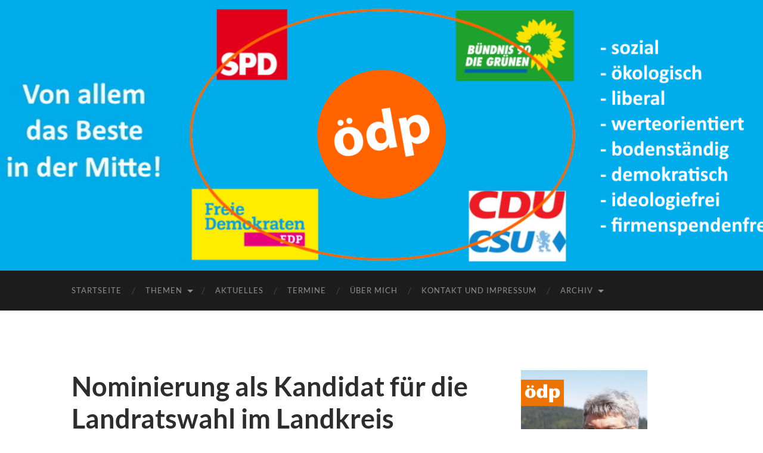

--- FILE ---
content_type: text/html; charset=UTF-8
request_url: https://www.martin-truckenbrodt.com/nominierung-als-kandidat-fuer-die-landratswahl-im-landkreis-coburg/
body_size: 12712
content:
<!DOCTYPE html>

<html lang="de" prefix="og: https://ogp.me/ns# fb: https://ogp.me/ns/fb# article: https://ogp.me/ns/article#">

	<head>

		<meta http-equiv="content-type" content="text/html" charset="UTF-8" />
		<meta name="viewport" content="width=device-width, initial-scale=1.0" >

		<link rel="profile" href="http://gmpg.org/xfn/11">

		

<meta name="wpsso-begin" content="wpsso structured data begin"/>
<!-- generator:1 --><meta name="generator" content="WPSSO Core 21.11.2/S"/>
<link rel="canonical" href="https://www.martin-truckenbrodt.com/nominierung-als-kandidat-fuer-die-landratswahl-im-landkreis-coburg/"/>
<link rel="shortlink" href="https://www.martin-truckenbrodt.com/?p=339"/>
<meta property="fb:app_id" content="966242223397117"/>
<meta property="og:type" content="article"/>
<meta property="og:url" content="https://www.martin-truckenbrodt.com/nominierung-als-kandidat-fuer-die-landratswahl-im-landkreis-coburg/"/>
<meta property="og:locale" content="en_US"/>
<meta property="og:site_name" content="Martin Truckenbrodt"/>
<meta property="og:title" content="Nominierung als Kandidat f&uuml;r die Landratswahl im Landkreis Coburg"/>
<meta property="og:description" content="Seit drei Stunden ist es nun amtlich: Die Mitglieder der &Ouml;DP im Landkreis Coburg haben mich heute zum Kandidaten f&uuml;r die Landratswahl im Landkreis Coburg am 27. Januar 2019 nominiert. Sollten nun auch noch die Gr&uuml;nen und die FDP Kandidaten nominieren, halte ich einen Einzug in eine Stichwahl f&uuml;r..."/>
<meta property="og:updated_time" content="2018-11-17T22:31:32+00:00"/>
<!-- article:author:1 --><meta property="article:author" content="https://www.facebook.com/MartinTruckenbrodtOEDP"/>
<!-- article:tag:1 --><meta property="article:tag" content="Landratswahl Coburg 2019"/>
<meta property="article:published_time" content="2018-11-16T22:56:33+00:00"/>
<meta property="article:modified_time" content="2018-11-17T22:31:32+00:00"/>
<meta name="twitter:domain" content="www.martin-truckenbrodt.com"/>
<meta name="twitter:title" content="Nominierung als Kandidat f&uuml;r die Landratswahl im Landkreis Coburg"/>
<meta name="twitter:description" content="Seit drei Stunden ist es nun amtlich: Die Mitglieder der &Ouml;DP im Landkreis Coburg haben mich heute zum Kandidaten f&uuml;r die Landratswahl im Landkreis Coburg am 27. Januar 2019 nominiert. Sollten nun..."/>
<meta name="twitter:card" content="summary"/>
<meta name="twitter:label1" content="Written by"/>
<meta name="twitter:data1" content="MartinTruckenbrodt"/>
<meta name="twitter:label2" content="Est. reading time"/>
<meta name="twitter:data2" content="1 minute"/>
<meta name="author" content="MartinTruckenbrodt"/>
<meta name="description" content="Seit drei Stunden ist es nun amtlich: Die Mitglieder der &Ouml;DP im Landkreis Coburg haben mich heute zum Kandidaten f&uuml;r die Landratswahl im Landkreis Coburg am 27. Januar 2019..."/>
<meta name="robots" content="follow, index, max-snippet:-1, max-image-preview:large, max-video-preview:-1"/>
<script type="application/ld+json" id="wpsso-schema-graph">{
    "@context": "https://schema.org",
    "@graph": [
        {
            "@id": "/nominierung-als-kandidat-fuer-die-landratswahl-im-landkreis-coburg/#sso/blog-posting/339",
            "@context": "https://schema.org",
            "@type": "BlogPosting",
            "mainEntityOfPage": "https://www.martin-truckenbrodt.com/nominierung-als-kandidat-fuer-die-landratswahl-im-landkreis-coburg/",
            "url": "https://www.martin-truckenbrodt.com/nominierung-als-kandidat-fuer-die-landratswahl-im-landkreis-coburg/",
            "sameAs": [
                "https://www.martin-truckenbrodt.com/?p=339"
            ],
            "name": "Nominierung als Kandidat f&uuml;r die Landratswahl im Landkreis Coburg",
            "description": "Seit drei Stunden ist es nun amtlich: Die Mitglieder der &Ouml;DP im Landkreis Coburg haben mich heute zum Kandidaten f&uuml;r die Landratswahl im Landkreis Coburg am 27. Januar 2019 nominiert. Sollten nun auch noch die Gr&uuml;nen und die FDP Kandidaten nominieren, halte ich einen Einzug in eine Stichwahl f&uuml;r...",
            "publisher": [
                {
                    "@id": "/#sso/organization/site/org-banner-url"
                }
            ],
            "headline": "Nominierung als Kandidat f&uuml;r die Landratswahl im Landkreis Coburg",
            "keywords": "Landratswahl Coburg 2019",
            "inLanguage": "de_DE",
            "datePublished": "2018-11-16T22:56:33+00:00",
            "dateModified": "2018-11-17T22:31:32+00:00",
            "author": {
                "@id": "/16f2e2ec6462240155d28e95a6c4bc55#sso/person"
            },
            "commentCount": 0,
            "timeRequired": "PT1M"
        },
        {
            "@id": "/#sso/organization/site/org-banner-url",
            "@context": "https://schema.org",
            "@type": "Organization",
            "url": "https://www.martin-truckenbrodt.com/",
            "name": "Martin Truckenbrodt",
            "description": "\u00d6kologisch-Demokratische Partei"
        },
        {
            "@id": "/16f2e2ec6462240155d28e95a6c4bc55#sso/person",
            "@context": "https://schema.org",
            "@type": "Person",
            "url": "https://www.oedp-thueringen.de",
            "name": "MartinTruckenbrodt",
            "description": "Author archive page for MartinTruckenbrodt.",
            "sameAs": [
                "https://www.facebook.com/MartinTruckenbrodtOEDP",
                "https://www.youtube.com/channel/UCd0gq_HXJClwIVpSEM8YlSw"
            ]
        }
    ]
}</script>
<meta name="wpsso-end" content="wpsso structured data end"/>
<meta name="wpsso-cached" content="2025-12-30T05:08:48+00:00 for www.martin-truckenbrodt.com"/>
<meta name="wpsso-added" content="2026-01-22T05:29:40+00:00 in 0.001356 secs (50.00 MB peak)"/>

<title>Nominierung als Kandidat f&uuml;r die Landratswahl im Landkreis Coburg &#8211; Martin Truckenbrodt</title>
<link rel='dns-prefetch' href='//static.addtoany.com' />
<link rel="alternate" type="application/rss+xml" title="Martin Truckenbrodt &raquo; Feed" href="https://www.martin-truckenbrodt.com/feed/" />
<link rel="alternate" type="application/rss+xml" title="Martin Truckenbrodt &raquo; Kommentar-Feed" href="https://www.martin-truckenbrodt.com/comments/feed/" />
<link rel="alternate" type="application/rss+xml" title="Martin Truckenbrodt &raquo; Nominierung als Kandidat für die Landratswahl im Landkreis Coburg-Kommentar-Feed" href="https://www.martin-truckenbrodt.com/nominierung-als-kandidat-fuer-die-landratswahl-im-landkreis-coburg/feed/" />
<style id='wp-img-auto-sizes-contain-inline-css' type='text/css'>
img:is([sizes=auto i],[sizes^="auto," i]){contain-intrinsic-size:3000px 1500px}
/*# sourceURL=wp-img-auto-sizes-contain-inline-css */
</style>
<link rel='stylesheet' id='embedpress-css-css' href='https://www.martin-truckenbrodt.com/wp-content/plugins/embedpress/assets/css/embedpress.css?ver=1767620364' type='text/css' media='all' />
<link rel='stylesheet' id='embedpress-blocks-style-css' href='https://www.martin-truckenbrodt.com/wp-content/plugins/embedpress/assets/css/blocks.build.css?ver=1767620364' type='text/css' media='all' />
<link rel='stylesheet' id='embedpress-lazy-load-css-css' href='https://www.martin-truckenbrodt.com/wp-content/plugins/embedpress/assets/css/lazy-load.css?ver=1767620364' type='text/css' media='all' />
<style id='wp-emoji-styles-inline-css' type='text/css'>

	img.wp-smiley, img.emoji {
		display: inline !important;
		border: none !important;
		box-shadow: none !important;
		height: 1em !important;
		width: 1em !important;
		margin: 0 0.07em !important;
		vertical-align: -0.1em !important;
		background: none !important;
		padding: 0 !important;
	}
/*# sourceURL=wp-emoji-styles-inline-css */
</style>
<style id='wp-block-library-inline-css' type='text/css'>
:root{--wp-block-synced-color:#7a00df;--wp-block-synced-color--rgb:122,0,223;--wp-bound-block-color:var(--wp-block-synced-color);--wp-editor-canvas-background:#ddd;--wp-admin-theme-color:#007cba;--wp-admin-theme-color--rgb:0,124,186;--wp-admin-theme-color-darker-10:#006ba1;--wp-admin-theme-color-darker-10--rgb:0,107,160.5;--wp-admin-theme-color-darker-20:#005a87;--wp-admin-theme-color-darker-20--rgb:0,90,135;--wp-admin-border-width-focus:2px}@media (min-resolution:192dpi){:root{--wp-admin-border-width-focus:1.5px}}.wp-element-button{cursor:pointer}:root .has-very-light-gray-background-color{background-color:#eee}:root .has-very-dark-gray-background-color{background-color:#313131}:root .has-very-light-gray-color{color:#eee}:root .has-very-dark-gray-color{color:#313131}:root .has-vivid-green-cyan-to-vivid-cyan-blue-gradient-background{background:linear-gradient(135deg,#00d084,#0693e3)}:root .has-purple-crush-gradient-background{background:linear-gradient(135deg,#34e2e4,#4721fb 50%,#ab1dfe)}:root .has-hazy-dawn-gradient-background{background:linear-gradient(135deg,#faaca8,#dad0ec)}:root .has-subdued-olive-gradient-background{background:linear-gradient(135deg,#fafae1,#67a671)}:root .has-atomic-cream-gradient-background{background:linear-gradient(135deg,#fdd79a,#004a59)}:root .has-nightshade-gradient-background{background:linear-gradient(135deg,#330968,#31cdcf)}:root .has-midnight-gradient-background{background:linear-gradient(135deg,#020381,#2874fc)}:root{--wp--preset--font-size--normal:16px;--wp--preset--font-size--huge:42px}.has-regular-font-size{font-size:1em}.has-larger-font-size{font-size:2.625em}.has-normal-font-size{font-size:var(--wp--preset--font-size--normal)}.has-huge-font-size{font-size:var(--wp--preset--font-size--huge)}.has-text-align-center{text-align:center}.has-text-align-left{text-align:left}.has-text-align-right{text-align:right}.has-fit-text{white-space:nowrap!important}#end-resizable-editor-section{display:none}.aligncenter{clear:both}.items-justified-left{justify-content:flex-start}.items-justified-center{justify-content:center}.items-justified-right{justify-content:flex-end}.items-justified-space-between{justify-content:space-between}.screen-reader-text{border:0;clip-path:inset(50%);height:1px;margin:-1px;overflow:hidden;padding:0;position:absolute;width:1px;word-wrap:normal!important}.screen-reader-text:focus{background-color:#ddd;clip-path:none;color:#444;display:block;font-size:1em;height:auto;left:5px;line-height:normal;padding:15px 23px 14px;text-decoration:none;top:5px;width:auto;z-index:100000}html :where(.has-border-color){border-style:solid}html :where([style*=border-top-color]){border-top-style:solid}html :where([style*=border-right-color]){border-right-style:solid}html :where([style*=border-bottom-color]){border-bottom-style:solid}html :where([style*=border-left-color]){border-left-style:solid}html :where([style*=border-width]){border-style:solid}html :where([style*=border-top-width]){border-top-style:solid}html :where([style*=border-right-width]){border-right-style:solid}html :where([style*=border-bottom-width]){border-bottom-style:solid}html :where([style*=border-left-width]){border-left-style:solid}html :where(img[class*=wp-image-]){height:auto;max-width:100%}:where(figure){margin:0 0 1em}html :where(.is-position-sticky){--wp-admin--admin-bar--position-offset:var(--wp-admin--admin-bar--height,0px)}@media screen and (max-width:600px){html :where(.is-position-sticky){--wp-admin--admin-bar--position-offset:0px}}

/*# sourceURL=wp-block-library-inline-css */
</style><style id='global-styles-inline-css' type='text/css'>
:root{--wp--preset--aspect-ratio--square: 1;--wp--preset--aspect-ratio--4-3: 4/3;--wp--preset--aspect-ratio--3-4: 3/4;--wp--preset--aspect-ratio--3-2: 3/2;--wp--preset--aspect-ratio--2-3: 2/3;--wp--preset--aspect-ratio--16-9: 16/9;--wp--preset--aspect-ratio--9-16: 9/16;--wp--preset--color--black: #000000;--wp--preset--color--cyan-bluish-gray: #abb8c3;--wp--preset--color--white: #fff;--wp--preset--color--pale-pink: #f78da7;--wp--preset--color--vivid-red: #cf2e2e;--wp--preset--color--luminous-vivid-orange: #ff6900;--wp--preset--color--luminous-vivid-amber: #fcb900;--wp--preset--color--light-green-cyan: #7bdcb5;--wp--preset--color--vivid-green-cyan: #00d084;--wp--preset--color--pale-cyan-blue: #8ed1fc;--wp--preset--color--vivid-cyan-blue: #0693e3;--wp--preset--color--vivid-purple: #9b51e0;--wp--preset--color--accent: #00acea;--wp--preset--color--dark-gray: #444;--wp--preset--color--medium-gray: #666;--wp--preset--color--light-gray: #888;--wp--preset--gradient--vivid-cyan-blue-to-vivid-purple: linear-gradient(135deg,rgb(6,147,227) 0%,rgb(155,81,224) 100%);--wp--preset--gradient--light-green-cyan-to-vivid-green-cyan: linear-gradient(135deg,rgb(122,220,180) 0%,rgb(0,208,130) 100%);--wp--preset--gradient--luminous-vivid-amber-to-luminous-vivid-orange: linear-gradient(135deg,rgb(252,185,0) 0%,rgb(255,105,0) 100%);--wp--preset--gradient--luminous-vivid-orange-to-vivid-red: linear-gradient(135deg,rgb(255,105,0) 0%,rgb(207,46,46) 100%);--wp--preset--gradient--very-light-gray-to-cyan-bluish-gray: linear-gradient(135deg,rgb(238,238,238) 0%,rgb(169,184,195) 100%);--wp--preset--gradient--cool-to-warm-spectrum: linear-gradient(135deg,rgb(74,234,220) 0%,rgb(151,120,209) 20%,rgb(207,42,186) 40%,rgb(238,44,130) 60%,rgb(251,105,98) 80%,rgb(254,248,76) 100%);--wp--preset--gradient--blush-light-purple: linear-gradient(135deg,rgb(255,206,236) 0%,rgb(152,150,240) 100%);--wp--preset--gradient--blush-bordeaux: linear-gradient(135deg,rgb(254,205,165) 0%,rgb(254,45,45) 50%,rgb(107,0,62) 100%);--wp--preset--gradient--luminous-dusk: linear-gradient(135deg,rgb(255,203,112) 0%,rgb(199,81,192) 50%,rgb(65,88,208) 100%);--wp--preset--gradient--pale-ocean: linear-gradient(135deg,rgb(255,245,203) 0%,rgb(182,227,212) 50%,rgb(51,167,181) 100%);--wp--preset--gradient--electric-grass: linear-gradient(135deg,rgb(202,248,128) 0%,rgb(113,206,126) 100%);--wp--preset--gradient--midnight: linear-gradient(135deg,rgb(2,3,129) 0%,rgb(40,116,252) 100%);--wp--preset--font-size--small: 16px;--wp--preset--font-size--medium: 20px;--wp--preset--font-size--large: 24px;--wp--preset--font-size--x-large: 42px;--wp--preset--font-size--regular: 19px;--wp--preset--font-size--larger: 32px;--wp--preset--spacing--20: 0.44rem;--wp--preset--spacing--30: 0.67rem;--wp--preset--spacing--40: 1rem;--wp--preset--spacing--50: 1.5rem;--wp--preset--spacing--60: 2.25rem;--wp--preset--spacing--70: 3.38rem;--wp--preset--spacing--80: 5.06rem;--wp--preset--shadow--natural: 6px 6px 9px rgba(0, 0, 0, 0.2);--wp--preset--shadow--deep: 12px 12px 50px rgba(0, 0, 0, 0.4);--wp--preset--shadow--sharp: 6px 6px 0px rgba(0, 0, 0, 0.2);--wp--preset--shadow--outlined: 6px 6px 0px -3px rgb(255, 255, 255), 6px 6px rgb(0, 0, 0);--wp--preset--shadow--crisp: 6px 6px 0px rgb(0, 0, 0);}:where(.is-layout-flex){gap: 0.5em;}:where(.is-layout-grid){gap: 0.5em;}body .is-layout-flex{display: flex;}.is-layout-flex{flex-wrap: wrap;align-items: center;}.is-layout-flex > :is(*, div){margin: 0;}body .is-layout-grid{display: grid;}.is-layout-grid > :is(*, div){margin: 0;}:where(.wp-block-columns.is-layout-flex){gap: 2em;}:where(.wp-block-columns.is-layout-grid){gap: 2em;}:where(.wp-block-post-template.is-layout-flex){gap: 1.25em;}:where(.wp-block-post-template.is-layout-grid){gap: 1.25em;}.has-black-color{color: var(--wp--preset--color--black) !important;}.has-cyan-bluish-gray-color{color: var(--wp--preset--color--cyan-bluish-gray) !important;}.has-white-color{color: var(--wp--preset--color--white) !important;}.has-pale-pink-color{color: var(--wp--preset--color--pale-pink) !important;}.has-vivid-red-color{color: var(--wp--preset--color--vivid-red) !important;}.has-luminous-vivid-orange-color{color: var(--wp--preset--color--luminous-vivid-orange) !important;}.has-luminous-vivid-amber-color{color: var(--wp--preset--color--luminous-vivid-amber) !important;}.has-light-green-cyan-color{color: var(--wp--preset--color--light-green-cyan) !important;}.has-vivid-green-cyan-color{color: var(--wp--preset--color--vivid-green-cyan) !important;}.has-pale-cyan-blue-color{color: var(--wp--preset--color--pale-cyan-blue) !important;}.has-vivid-cyan-blue-color{color: var(--wp--preset--color--vivid-cyan-blue) !important;}.has-vivid-purple-color{color: var(--wp--preset--color--vivid-purple) !important;}.has-black-background-color{background-color: var(--wp--preset--color--black) !important;}.has-cyan-bluish-gray-background-color{background-color: var(--wp--preset--color--cyan-bluish-gray) !important;}.has-white-background-color{background-color: var(--wp--preset--color--white) !important;}.has-pale-pink-background-color{background-color: var(--wp--preset--color--pale-pink) !important;}.has-vivid-red-background-color{background-color: var(--wp--preset--color--vivid-red) !important;}.has-luminous-vivid-orange-background-color{background-color: var(--wp--preset--color--luminous-vivid-orange) !important;}.has-luminous-vivid-amber-background-color{background-color: var(--wp--preset--color--luminous-vivid-amber) !important;}.has-light-green-cyan-background-color{background-color: var(--wp--preset--color--light-green-cyan) !important;}.has-vivid-green-cyan-background-color{background-color: var(--wp--preset--color--vivid-green-cyan) !important;}.has-pale-cyan-blue-background-color{background-color: var(--wp--preset--color--pale-cyan-blue) !important;}.has-vivid-cyan-blue-background-color{background-color: var(--wp--preset--color--vivid-cyan-blue) !important;}.has-vivid-purple-background-color{background-color: var(--wp--preset--color--vivid-purple) !important;}.has-black-border-color{border-color: var(--wp--preset--color--black) !important;}.has-cyan-bluish-gray-border-color{border-color: var(--wp--preset--color--cyan-bluish-gray) !important;}.has-white-border-color{border-color: var(--wp--preset--color--white) !important;}.has-pale-pink-border-color{border-color: var(--wp--preset--color--pale-pink) !important;}.has-vivid-red-border-color{border-color: var(--wp--preset--color--vivid-red) !important;}.has-luminous-vivid-orange-border-color{border-color: var(--wp--preset--color--luminous-vivid-orange) !important;}.has-luminous-vivid-amber-border-color{border-color: var(--wp--preset--color--luminous-vivid-amber) !important;}.has-light-green-cyan-border-color{border-color: var(--wp--preset--color--light-green-cyan) !important;}.has-vivid-green-cyan-border-color{border-color: var(--wp--preset--color--vivid-green-cyan) !important;}.has-pale-cyan-blue-border-color{border-color: var(--wp--preset--color--pale-cyan-blue) !important;}.has-vivid-cyan-blue-border-color{border-color: var(--wp--preset--color--vivid-cyan-blue) !important;}.has-vivid-purple-border-color{border-color: var(--wp--preset--color--vivid-purple) !important;}.has-vivid-cyan-blue-to-vivid-purple-gradient-background{background: var(--wp--preset--gradient--vivid-cyan-blue-to-vivid-purple) !important;}.has-light-green-cyan-to-vivid-green-cyan-gradient-background{background: var(--wp--preset--gradient--light-green-cyan-to-vivid-green-cyan) !important;}.has-luminous-vivid-amber-to-luminous-vivid-orange-gradient-background{background: var(--wp--preset--gradient--luminous-vivid-amber-to-luminous-vivid-orange) !important;}.has-luminous-vivid-orange-to-vivid-red-gradient-background{background: var(--wp--preset--gradient--luminous-vivid-orange-to-vivid-red) !important;}.has-very-light-gray-to-cyan-bluish-gray-gradient-background{background: var(--wp--preset--gradient--very-light-gray-to-cyan-bluish-gray) !important;}.has-cool-to-warm-spectrum-gradient-background{background: var(--wp--preset--gradient--cool-to-warm-spectrum) !important;}.has-blush-light-purple-gradient-background{background: var(--wp--preset--gradient--blush-light-purple) !important;}.has-blush-bordeaux-gradient-background{background: var(--wp--preset--gradient--blush-bordeaux) !important;}.has-luminous-dusk-gradient-background{background: var(--wp--preset--gradient--luminous-dusk) !important;}.has-pale-ocean-gradient-background{background: var(--wp--preset--gradient--pale-ocean) !important;}.has-electric-grass-gradient-background{background: var(--wp--preset--gradient--electric-grass) !important;}.has-midnight-gradient-background{background: var(--wp--preset--gradient--midnight) !important;}.has-small-font-size{font-size: var(--wp--preset--font-size--small) !important;}.has-medium-font-size{font-size: var(--wp--preset--font-size--medium) !important;}.has-large-font-size{font-size: var(--wp--preset--font-size--large) !important;}.has-x-large-font-size{font-size: var(--wp--preset--font-size--x-large) !important;}
/*# sourceURL=global-styles-inline-css */
</style>

<style id='classic-theme-styles-inline-css' type='text/css'>
/*! This file is auto-generated */
.wp-block-button__link{color:#fff;background-color:#32373c;border-radius:9999px;box-shadow:none;text-decoration:none;padding:calc(.667em + 2px) calc(1.333em + 2px);font-size:1.125em}.wp-block-file__button{background:#32373c;color:#fff;text-decoration:none}
/*# sourceURL=/wp-includes/css/classic-themes.min.css */
</style>
<link rel='stylesheet' id='mimetypes-link-icons-css' href='https://www.martin-truckenbrodt.com/wp-content/plugins/mimetypes-link-icons/css/style.php?cssvars=bXRsaV9oZWlnaHQ9MTYmbXRsaV9pbWFnZV90eXBlPXBuZyZtdGxpX2xlZnRvcnJpZ2h0PWxlZnQmYWN0aXZlX3R5cGVzPXBkZg%3D&#038;ver=3.0' type='text/css' media='all' />
<link rel='stylesheet' id='addtoany-css' href='https://www.martin-truckenbrodt.com/wp-content/plugins/add-to-any/addtoany.min.css?ver=1.16' type='text/css' media='all' />
<link rel='stylesheet' id='hemingway_googleFonts-css' href='https://www.martin-truckenbrodt.com/wp-content/themes/hemingway/assets/css/fonts.css' type='text/css' media='all' />
<link rel='stylesheet' id='hemingway_style-css' href='https://www.martin-truckenbrodt.com/wp-content/themes/hemingway/style.css?ver=2.3.2' type='text/css' media='all' />
<script type="text/javascript" src="https://www.martin-truckenbrodt.com/wp-includes/js/jquery/jquery.min.js?ver=3.7.1" id="jquery-core-js"></script>
<script type="text/javascript" src="https://www.martin-truckenbrodt.com/wp-includes/js/jquery/jquery-migrate.min.js?ver=3.4.1" id="jquery-migrate-js"></script>
<script type="text/javascript" id="addtoany-core-js-before">
/* <![CDATA[ */
window.a2a_config=window.a2a_config||{};a2a_config.callbacks=[];a2a_config.overlays=[];a2a_config.templates={};a2a_localize = {
	Share: "Teilen",
	Save: "Speichern",
	Subscribe: "Abonnieren",
	Email: "E-Mail",
	Bookmark: "Lesezeichen",
	ShowAll: "Alle anzeigen",
	ShowLess: "Weniger anzeigen",
	FindServices: "Dienst(e) suchen",
	FindAnyServiceToAddTo: "Um weitere Dienste ergänzen",
	PoweredBy: "Präsentiert von",
	ShareViaEmail: "Teilen via E-Mail",
	SubscribeViaEmail: "Via E-Mail abonnieren",
	BookmarkInYourBrowser: "Lesezeichen in deinem Browser",
	BookmarkInstructions: "Drücke Ctrl+D oder \u2318+D um diese Seite bei den Lesenzeichen zu speichern.",
	AddToYourFavorites: "Zu deinen Favoriten hinzufügen",
	SendFromWebOrProgram: "Senden von jeder E-Mail Adresse oder E-Mail-Programm",
	EmailProgram: "E-Mail-Programm",
	More: "Mehr&#8230;",
	ThanksForSharing: "Thanks for sharing!",
	ThanksForFollowing: "Thanks for following!"
};


//# sourceURL=addtoany-core-js-before
/* ]]> */
</script>
<script type="text/javascript" defer src="https://static.addtoany.com/menu/page.js" id="addtoany-core-js"></script>
<script type="text/javascript" defer src="https://www.martin-truckenbrodt.com/wp-content/plugins/add-to-any/addtoany.min.js?ver=1.1" id="addtoany-jquery-js"></script>
<link rel="https://api.w.org/" href="https://www.martin-truckenbrodt.com/wp-json/" /><link rel="alternate" title="JSON" type="application/json" href="https://www.martin-truckenbrodt.com/wp-json/wp/v2/posts/339" /><link rel="EditURI" type="application/rsd+xml" title="RSD" href="https://www.martin-truckenbrodt.com/xmlrpc.php?rsd" />
<meta name="generator" content="WordPress 6.9" />
		<!-- Custom Logo: hide header text -->
		<style id="custom-logo-css" type="text/css">
			.site-title, .site-description {
				position: absolute;
				clip-path: inset(50%);
			}
		</style>
		<style type="text/css"><!-- Customizer CSS -->::selection { background-color: #00acea; }.featured-media .sticky-post { background-color: #00acea; }fieldset legend { background-color: #00acea; }:root .has-accent-background-color { background-color: #00acea; }button:hover { background-color: #00acea; }.button:hover { background-color: #00acea; }.faux-button:hover { background-color: #00acea; }a.more-link:hover { background-color: #00acea; }.wp-block-button__link:hover { background-color: #00acea; }.is-style-outline .wp-block-button__link.has-accent-color:hover { background-color: #00acea; }.wp-block-file__button:hover { background-color: #00acea; }input[type="button"]:hover { background-color: #00acea; }input[type="reset"]:hover { background-color: #00acea; }input[type="submit"]:hover { background-color: #00acea; }.post-tags a:hover { background-color: #00acea; }.content #respond input[type="submit"]:hover { background-color: #00acea; }.search-form .search-submit { background-color: #00acea; }.sidebar .tagcloud a:hover { background-color: #00acea; }.footer .tagcloud a:hover { background-color: #00acea; }.is-style-outline .wp-block-button__link.has-accent-color:hover { border-color: #00acea; }.post-tags a:hover:after { border-right-color: #00acea; }a { color: #00acea; }.blog-title a:hover { color: #00acea; }.blog-menu a:hover { color: #00acea; }.post-title a:hover { color: #00acea; }.post-meta a:hover { color: #00acea; }.blog .format-quote blockquote cite a:hover { color: #00acea; }:root .has-accent-color { color: #00acea; }.post-categories a { color: #00acea; }.post-categories a:hover { color: #00acea; }.post-nav a:hover { color: #00acea; }.archive-nav a:hover { color: #00acea; }.comment-meta-content cite a:hover { color: #00acea; }.comment-meta-content p a:hover { color: #00acea; }.comment-actions a:hover { color: #00acea; }#cancel-comment-reply-link { color: #00acea; }#cancel-comment-reply-link:hover { color: #00acea; }.widget-title a { color: #00acea; }.widget-title a:hover { color: #00acea; }.widget_text a { color: #00acea; }.widget_text a:hover { color: #00acea; }.widget_rss a { color: #00acea; }.widget_rss a:hover { color: #00acea; }.widget_archive a { color: #00acea; }.widget_archive a:hover { color: #00acea; }.widget_meta a { color: #00acea; }.widget_meta a:hover { color: #00acea; }.widget_recent_comments a { color: #00acea; }.widget_recent_comments a:hover { color: #00acea; }.widget_pages a { color: #00acea; }.widget_pages a:hover { color: #00acea; }.widget_links a { color: #00acea; }.widget_links a:hover { color: #00acea; }.widget_recent_entries a { color: #00acea; }.widget_recent_entries a:hover { color: #00acea; }.widget_categories a { color: #00acea; }.widget_categories a:hover { color: #00acea; }#wp-calendar a { color: #00acea; }#wp-calendar a:hover { color: #00acea; }#wp-calendar tfoot a:hover { color: #00acea; }.wp-calendar-nav a:hover { color: #00acea; }.widgetmore a { color: #00acea; }.widgetmore a:hover { color: #00acea; }</style><!-- /Customizer CSS --><link rel="icon" href="https://www.martin-truckenbrodt.com/wp-content/uploads/2020/09/cropped-OEDP-Site-Icon-32x32.png" sizes="32x32" />
<link rel="icon" href="https://www.martin-truckenbrodt.com/wp-content/uploads/2020/09/cropped-OEDP-Site-Icon-192x192.png" sizes="192x192" />
<link rel="apple-touch-icon" href="https://www.martin-truckenbrodt.com/wp-content/uploads/2020/09/cropped-OEDP-Site-Icon-180x180.png" />
<meta name="msapplication-TileImage" content="https://www.martin-truckenbrodt.com/wp-content/uploads/2020/09/cropped-OEDP-Site-Icon-270x270.png" />

	</head>
	
	<body class="wp-singular post-template-default single single-post postid-339 single-format-standard wp-custom-logo wp-theme-hemingway wpsso-post-339-type-post">

		
		<a class="skip-link button" href="#site-content">Zum Inhalt springen</a>
	
		<div class="big-wrapper">
	
			<div class="header-cover section bg-dark-light no-padding">

						
				<div class="header section" style="background-image: url( https://www.martin-truckenbrodt.com/wp-content/uploads/2021/03/cropped-Kandidat-Wordpress-Hemingway.png );">
							
					<div class="header-inner section-inner">
					
												
							<div class="blog-logo">
							
						        <a href="https://www.martin-truckenbrodt.com/" rel="home">
						        	<img src="https://www.martin-truckenbrodt.com/wp-content/uploads/2020/09/OEDP-Site-Icon.png" />
																			<span class="screen-reader-text">Martin Truckenbrodt</span>
															        </a>
						        
						    </div><!-- .blog-logo -->
					
															
					</div><!-- .header-inner -->
								
				</div><!-- .header -->
			
			</div><!-- .bg-dark -->
			
			<div class="navigation section no-padding bg-dark">
			
				<div class="navigation-inner section-inner group">
				
					<div class="toggle-container section-inner hidden">
			
						<button type="button" class="nav-toggle toggle">
							<div class="bar"></div>
							<div class="bar"></div>
							<div class="bar"></div>
							<span class="screen-reader-text">Mobile-Menü ein-/ausblenden</span>
						</button>
						
						<button type="button" class="search-toggle toggle">
							<div class="metal"></div>
							<div class="glass"></div>
							<div class="handle"></div>
							<span class="screen-reader-text">Suchfeld ein-/ausblenden</span>
						</button>
											
					</div><!-- .toggle-container -->
					
					<div class="blog-search hidden">
						<form role="search" method="get" class="search-form" action="https://www.martin-truckenbrodt.com/">
				<label>
					<span class="screen-reader-text">Suche nach:</span>
					<input type="search" class="search-field" placeholder="Suchen …" value="" name="s" />
				</label>
				<input type="submit" class="search-submit" value="Suchen" />
			</form>					</div><!-- .blog-search -->
				
					<ul class="blog-menu">
						<li id="menu-item-97" class="menu-item menu-item-type-post_type menu-item-object-page menu-item-home menu-item-97"><a href="https://www.martin-truckenbrodt.com/">Startseite</a></li>
<li id="menu-item-867" class="menu-item menu-item-type-post_type menu-item-object-page menu-item-has-children menu-item-867"><a href="https://www.martin-truckenbrodt.com/themen/">Themen</a>
<ul class="sub-menu">
	<li id="menu-item-883" class="menu-item menu-item-type-post_type menu-item-object-page menu-item-883"><a href="https://www.martin-truckenbrodt.com/themen/eisenbahnlueckenschluss-suedwestthueringen-oberfranken/">Eisenbahnlückenschluss Südwestthüringen-Oberfranken</a></li>
	<li id="menu-item-1026" class="menu-item menu-item-type-post_type menu-item-object-page menu-item-1026"><a href="https://www.martin-truckenbrodt.com/themen/reaktivierung-probstzella-ernstthal/">Reaktivierung Probstzella-Ernstthal</a></li>
	<li id="menu-item-868" class="menu-item menu-item-type-post_type menu-item-object-page menu-item-868"><a href="https://www.martin-truckenbrodt.com/themen/landgemeinde-schaumberger-land/">Landgemeinde Schaumberger Land</a></li>
</ul>
</li>
<li id="menu-item-157" class="menu-item menu-item-type-post_type menu-item-object-page current_page_parent menu-item-157"><a href="https://www.martin-truckenbrodt.com/aktuelles/">Aktuelles</a></li>
<li id="menu-item-120" class="menu-item menu-item-type-post_type menu-item-object-page menu-item-120"><a href="https://www.martin-truckenbrodt.com/termine/">Termine</a></li>
<li id="menu-item-29" class="menu-item menu-item-type-post_type menu-item-object-page menu-item-29"><a href="https://www.martin-truckenbrodt.com/ueber-mich/">Über mich</a></li>
<li id="menu-item-18" class="menu-item menu-item-type-post_type menu-item-object-page menu-item-18"><a href="https://www.martin-truckenbrodt.com/impressum/">Kontakt und Impressum</a></li>
<li id="menu-item-234" class="menu-item menu-item-type-post_type menu-item-object-page menu-item-has-children menu-item-234"><a href="https://www.martin-truckenbrodt.com/archiv/">Archiv</a>
<ul class="sub-menu">
	<li id="menu-item-750" class="menu-item menu-item-type-post_type menu-item-object-page menu-item-750"><a href="https://www.martin-truckenbrodt.com/archiv/landtagswahl-2019/">Landtagswahl 2019</a></li>
	<li id="menu-item-307" class="menu-item menu-item-type-post_type menu-item-object-page menu-item-307"><a href="https://www.martin-truckenbrodt.com/archiv/europawahl-2019/">Europawahl 2019</a></li>
	<li id="menu-item-267" class="menu-item menu-item-type-post_type menu-item-object-page menu-item-267"><a href="https://www.martin-truckenbrodt.com/archiv/kommunalwahl-2019/">Kommunalwahl 2019</a></li>
	<li id="menu-item-334" class="menu-item menu-item-type-post_type menu-item-object-page menu-item-334"><a href="https://www.martin-truckenbrodt.com/archiv/landratswahl-coburg-2019/">Landratswahl Coburg 2019</a></li>
	<li id="menu-item-235" class="menu-item menu-item-type-post_type menu-item-object-page menu-item-235"><a href="https://www.martin-truckenbrodt.com/archiv/bundestagswahl-2017/">Bundestagswahl 2017</a></li>
</ul>
</li>
					 </ul><!-- .blog-menu -->
					 
					 <ul class="mobile-menu">
					
						<li class="menu-item menu-item-type-post_type menu-item-object-page menu-item-home menu-item-97"><a href="https://www.martin-truckenbrodt.com/">Startseite</a></li>
<li class="menu-item menu-item-type-post_type menu-item-object-page menu-item-has-children menu-item-867"><a href="https://www.martin-truckenbrodt.com/themen/">Themen</a>
<ul class="sub-menu">
	<li class="menu-item menu-item-type-post_type menu-item-object-page menu-item-883"><a href="https://www.martin-truckenbrodt.com/themen/eisenbahnlueckenschluss-suedwestthueringen-oberfranken/">Eisenbahnlückenschluss Südwestthüringen-Oberfranken</a></li>
	<li class="menu-item menu-item-type-post_type menu-item-object-page menu-item-1026"><a href="https://www.martin-truckenbrodt.com/themen/reaktivierung-probstzella-ernstthal/">Reaktivierung Probstzella-Ernstthal</a></li>
	<li class="menu-item menu-item-type-post_type menu-item-object-page menu-item-868"><a href="https://www.martin-truckenbrodt.com/themen/landgemeinde-schaumberger-land/">Landgemeinde Schaumberger Land</a></li>
</ul>
</li>
<li class="menu-item menu-item-type-post_type menu-item-object-page current_page_parent menu-item-157"><a href="https://www.martin-truckenbrodt.com/aktuelles/">Aktuelles</a></li>
<li class="menu-item menu-item-type-post_type menu-item-object-page menu-item-120"><a href="https://www.martin-truckenbrodt.com/termine/">Termine</a></li>
<li class="menu-item menu-item-type-post_type menu-item-object-page menu-item-29"><a href="https://www.martin-truckenbrodt.com/ueber-mich/">Über mich</a></li>
<li class="menu-item menu-item-type-post_type menu-item-object-page menu-item-18"><a href="https://www.martin-truckenbrodt.com/impressum/">Kontakt und Impressum</a></li>
<li class="menu-item menu-item-type-post_type menu-item-object-page menu-item-has-children menu-item-234"><a href="https://www.martin-truckenbrodt.com/archiv/">Archiv</a>
<ul class="sub-menu">
	<li class="menu-item menu-item-type-post_type menu-item-object-page menu-item-750"><a href="https://www.martin-truckenbrodt.com/archiv/landtagswahl-2019/">Landtagswahl 2019</a></li>
	<li class="menu-item menu-item-type-post_type menu-item-object-page menu-item-307"><a href="https://www.martin-truckenbrodt.com/archiv/europawahl-2019/">Europawahl 2019</a></li>
	<li class="menu-item menu-item-type-post_type menu-item-object-page menu-item-267"><a href="https://www.martin-truckenbrodt.com/archiv/kommunalwahl-2019/">Kommunalwahl 2019</a></li>
	<li class="menu-item menu-item-type-post_type menu-item-object-page menu-item-334"><a href="https://www.martin-truckenbrodt.com/archiv/landratswahl-coburg-2019/">Landratswahl Coburg 2019</a></li>
	<li class="menu-item menu-item-type-post_type menu-item-object-page menu-item-235"><a href="https://www.martin-truckenbrodt.com/archiv/bundestagswahl-2017/">Bundestagswahl 2017</a></li>
</ul>
</li>
						
					 </ul><!-- .mobile-menu -->
				 
				</div><!-- .navigation-inner -->
				
			</div><!-- .navigation -->
<main class="wrapper section-inner group" id="site-content">

	<div class="content left">

		<div class="posts">
												        
			<article id="post-339" class="post-339 post type-post status-publish format-standard hentry category-allgemein tag-landratswahl-coburg-2019">

	<div class="post-header">

		
					
				<h1 class="post-title entry-title">
											Nominierung als Kandidat für die Landratswahl im Landkreis Coburg									</h1>

							
			<div class="post-meta">
			
				<span class="post-date"><a href="https://www.martin-truckenbrodt.com/nominierung-als-kandidat-fuer-die-landratswahl-im-landkreis-coburg/">16. November 2018</a></span>
				
				<span class="date-sep"> / </span>
					
				<span class="post-author"><a href="https://www.martin-truckenbrodt.com/author/martintruckenbrodt/" title="Beiträge von MartinTruckenbrodt" rel="author">MartinTruckenbrodt</a></span>

				
					<span class="date-sep"> / </span>
				
					<a href="https://www.martin-truckenbrodt.com/nominierung-als-kandidat-fuer-die-landratswahl-im-landkreis-coburg/#respond"><span class="comment">Keine Kommentare</span></a>
								
														
			</div><!-- .post-meta -->

					
	</div><!-- .post-header -->
																					
	<div class="post-content entry-content">
	
		<p>Seit drei Stunden ist es nun amtlich: Die Mitglieder der ÖDP im Landkreis Coburg haben mich heute zum Kandidaten für die Landratswahl im Landkreis Coburg am 27. Januar 2019 nominiert. Sollten nun auch noch die Grünen und die FDP Kandidaten nominieren, halte ich einen Einzug in eine Stichwahl für nicht unmöglich. Der Kandidat der CSU wird, schätze ich, im ersten Wahlgang um die 40% erhalten. Dann würden sich 60% auf die sechs weiteren Kandidaten verteilen. Die ÖDP hat aktuell <span class="text_exposed_show">zwei Sitze im Coburger Kreistag inne und zuletzt erfolgreich das Bürgerbegehren gegen den Verkehrslandeplatz Coburg initiiert. Christoph Raabs, seit Mai 2018 Bundesvorsitzender unserer Partei, hat bei der letzten Coburger Landratswahl 7,7% geholt. Sollte uns eine Verdoppelung dieses Ergebnisses gelingen, wird der Einzug in eine Stichwahl durchaus möglich sein.<br />
Ich bedanke mich bei den Mitgliedern der ÖDP im Landkreis Coburg für das mir geschenkte Vertrauen und hoffe und freue mich auf einen spannenden und erfolgreichen Wahlkampf!</span></p>
<p>Pressetext anlässlich der Nominierung: <a href="https://www.martin-truckenbrodt.com/wp-content/uploads/2018/11/ÖDP-nominiert-Martin-Truckenbrodt-zur-Landratswahl.pdf" class="mtli_attachment mtli_pdf">ÖDP nominiert Martin Truckenbrodt zur Landratswahl</a></p>
<div class="addtoany_share_save_container addtoany_content addtoany_content_bottom"><div class="a2a_kit a2a_kit_size_32 addtoany_list" data-a2a-url="https://www.martin-truckenbrodt.com/nominierung-als-kandidat-fuer-die-landratswahl-im-landkreis-coburg/" data-a2a-title="Nominierung als Kandidat für die Landratswahl im Landkreis Coburg"><a class="a2a_button_facebook" href="https://www.addtoany.com/add_to/facebook?linkurl=https%3A%2F%2Fwww.martin-truckenbrodt.com%2Fnominierung-als-kandidat-fuer-die-landratswahl-im-landkreis-coburg%2F&amp;linkname=Nominierung%20als%20Kandidat%20f%C3%BCr%20die%20Landratswahl%20im%20Landkreis%20Coburg" title="Facebook" rel="nofollow noopener" target="_blank"></a><a class="a2a_button_mastodon" href="https://www.addtoany.com/add_to/mastodon?linkurl=https%3A%2F%2Fwww.martin-truckenbrodt.com%2Fnominierung-als-kandidat-fuer-die-landratswahl-im-landkreis-coburg%2F&amp;linkname=Nominierung%20als%20Kandidat%20f%C3%BCr%20die%20Landratswahl%20im%20Landkreis%20Coburg" title="Mastodon" rel="nofollow noopener" target="_blank"></a><a class="a2a_button_email" href="https://www.addtoany.com/add_to/email?linkurl=https%3A%2F%2Fwww.martin-truckenbrodt.com%2Fnominierung-als-kandidat-fuer-die-landratswahl-im-landkreis-coburg%2F&amp;linkname=Nominierung%20als%20Kandidat%20f%C3%BCr%20die%20Landratswahl%20im%20Landkreis%20Coburg" title="Email" rel="nofollow noopener" target="_blank"></a><a class="a2a_button_bluesky" href="https://www.addtoany.com/add_to/bluesky?linkurl=https%3A%2F%2Fwww.martin-truckenbrodt.com%2Fnominierung-als-kandidat-fuer-die-landratswahl-im-landkreis-coburg%2F&amp;linkname=Nominierung%20als%20Kandidat%20f%C3%BCr%20die%20Landratswahl%20im%20Landkreis%20Coburg" title="Bluesky" rel="nofollow noopener" target="_blank"></a><a class="a2a_button_print" href="https://www.addtoany.com/add_to/print?linkurl=https%3A%2F%2Fwww.martin-truckenbrodt.com%2Fnominierung-als-kandidat-fuer-die-landratswahl-im-landkreis-coburg%2F&amp;linkname=Nominierung%20als%20Kandidat%20f%C3%BCr%20die%20Landratswahl%20im%20Landkreis%20Coburg" title="Print" rel="nofollow noopener" target="_blank"></a><a class="a2a_dd addtoany_share_save addtoany_share" href="https://www.addtoany.com/share"></a></div></div>							
	</div><!-- .post-content -->
				
		
		<div class="post-meta-bottom">

																		
				<p class="post-categories"><span class="category-icon"><span class="front-flap"></span></span> <a href="https://www.martin-truckenbrodt.com/category/allgemein/" rel="category tag">Allgemein</a></p>
	
						
							<p class="post-tags"><a href="https://www.martin-truckenbrodt.com/tag/landratswahl-coburg-2019/" rel="tag">Landratswahl Coburg 2019</a></p>
						
												
				<nav class="post-nav group">
											
											<a class="post-nav-older" href="https://www.martin-truckenbrodt.com/resuemee-55-bundesparteitag-der-oedp/">
							<h5>Vorheriger Beitrag</h5>
							Resümee 55. Bundesparteitag der ÖDP						</a>
										
											<a class="post-nav-newer" href="https://www.martin-truckenbrodt.com/feedback-vom-bund-laender-rat/">
							<h5>Nächster Beitrag</h5>
							Feedback vom Bund-Länder-Rat						</a>
					
				</nav><!-- .post-nav -->

											
		</div><!-- .post-meta-bottom -->

			<div id="respond" class="comment-respond">
		<h3 id="reply-title" class="comment-reply-title">Schreibe einen Kommentar <small><a rel="nofollow" id="cancel-comment-reply-link" href="/nominierung-als-kandidat-fuer-die-landratswahl-im-landkreis-coburg/#respond" style="display:none;">Antwort abbrechen</a></small></h3><p class="must-log-in">Du musst <a href="https://www.martin-truckenbrodt.com/wp-login.php?redirect_to=https%3A%2F%2Fwww.martin-truckenbrodt.com%2Fnominierung-als-kandidat-fuer-die-landratswahl-im-landkreis-coburg%2F">angemeldet</a> sein, um einen Kommentar abzugeben.</p>	</div><!-- #respond -->
	
</article><!-- .post -->			
		</div><!-- .posts -->
	
	</div><!-- .content -->

		
		
	<div class="sidebar right" role="complementary">
		<div id="media_image-3" class="widget widget_media_image"><div class="widget-content"><img width="212" height="300" src="https://www.martin-truckenbrodt.com/wp-content/uploads/2019/10/ÖDP-Thüringen-LTW-2019-Plakat-Martin-Truckenbrodt-212x300.png" class="image wp-image-845  attachment-medium size-medium" alt="" style="max-width: 100%; height: auto;" decoding="async" loading="lazy" srcset="https://www.martin-truckenbrodt.com/wp-content/uploads/2019/10/ÖDP-Thüringen-LTW-2019-Plakat-Martin-Truckenbrodt-212x300.png 212w, https://www.martin-truckenbrodt.com/wp-content/uploads/2019/10/ÖDP-Thüringen-LTW-2019-Plakat-Martin-Truckenbrodt.png 612w" sizes="auto, (max-width: 212px) 100vw, 212px" data-wp-pid="845" /></div></div>
		<div id="recent-posts-3" class="widget widget_recent_entries"><div class="widget-content">
		<h3 class="widget-title">Neueste Beiträge</h3>
		<ul>
											<li>
					<a href="https://www.martin-truckenbrodt.com/thueringen-steht-das-naechste-landespolitische-desaster-bevor/">Thüringen steht das nächste landespolitische Desaster bevor</a>
									</li>
											<li>
					<a href="https://www.martin-truckenbrodt.com/corona-schliesst-kleinere-parteien-von-thueringer-landtagswahl-aus/">Corona schließt kleinere Parteien von Thüringer Landtagswahl aus</a>
									</li>
											<li>
					<a href="https://www.martin-truckenbrodt.com/oedp-landesregierung-beim-thema-suedlink-gescheitert/">ÖDP: Landesregierung beim Thema Südlink gescheitert</a>
									</li>
											<li>
					<a href="https://www.martin-truckenbrodt.com/gruener-sozialismus-nein-danke/">Grüner Sozialismus? Nein Danke!</a>
									</li>
											<li>
					<a href="https://www.martin-truckenbrodt.com/bezueglich-kopfschuetteln-offensichtlich-keine-ende-in-sicht/">Bezüglich Kopfschütteln offensichtlich keine Ende in Sicht</a>
									</li>
					</ul>

		</div></div>	</div><!-- .sidebar -->
	

			
</main><!-- .wrapper -->
		
	<div class="footer section large-padding bg-dark">
		
		<div class="footer-inner section-inner group">
		
						
				<div class="column column-1 left">
				
					<div class="widgets">
			
						<div id="pages-4" class="widget widget_pages"><div class="widget-content"><h3 class="widget-title">Seiten</h3>
			<ul>
				<li class="page_item page-item-140 current_page_parent"><a href="https://www.martin-truckenbrodt.com/aktuelles/">Aktuelles</a></li>
<li class="page_item page-item-230 page_item_has_children"><a href="https://www.martin-truckenbrodt.com/archiv/">Archiv</a>
<ul class='children'>
	<li class="page_item page-item-232"><a href="https://www.martin-truckenbrodt.com/archiv/bundestagswahl-2017/">Bundestagswahl 2017</a></li>
	<li class="page_item page-item-268"><a href="https://www.martin-truckenbrodt.com/archiv/europawahl-2019/">Europawahl 2019</a></li>
	<li class="page_item page-item-265"><a href="https://www.martin-truckenbrodt.com/archiv/kommunalwahl-2019/">Kommunalwahl 2019</a></li>
	<li class="page_item page-item-293"><a href="https://www.martin-truckenbrodt.com/archiv/landratswahl-coburg-2019/">Landratswahl Coburg 2019</a></li>
	<li class="page_item page-item-744"><a href="https://www.martin-truckenbrodt.com/archiv/landtagswahl-2019/">Landtagswahl 2019</a></li>
</ul>
</li>
<li class="page_item page-item-14"><a href="https://www.martin-truckenbrodt.com/impressum/">Kontakt und Impressum</a></li>
<li class="page_item page-item-320"><a href="https://www.martin-truckenbrodt.com/regionalverband-suedwestthueringen/">Regionalverband Südwestthüringen</a></li>
<li class="page_item page-item-2"><a href="https://www.martin-truckenbrodt.com/">Startseite</a></li>
<li class="page_item page-item-117"><a href="https://www.martin-truckenbrodt.com/termine/">Termine</a></li>
<li class="page_item page-item-862 page_item_has_children"><a href="https://www.martin-truckenbrodt.com/themen/">Themen</a>
<ul class='children'>
	<li class="page_item page-item-880"><a href="https://www.martin-truckenbrodt.com/themen/eisenbahnlueckenschluss-suedwestthueringen-oberfranken/">Eisenbahnlückenschluss Südwestthüringen-Oberfranken</a></li>
	<li class="page_item page-item-864"><a href="https://www.martin-truckenbrodt.com/themen/landgemeinde-schaumberger-land/">Landgemeinde Schaumberger Land</a></li>
	<li class="page_item page-item-1014"><a href="https://www.martin-truckenbrodt.com/themen/reaktivierung-probstzella-ernstthal/">Reaktivierung Probstzella-Ernstthal</a></li>
</ul>
</li>
<li class="page_item page-item-27"><a href="https://www.martin-truckenbrodt.com/ueber-mich/">Über mich</a></li>
			</ul>

			</div></div>											
					</div>
					
				</div>
				
			<!-- .footer-a -->
				
						
				<div class="column column-2 left">
				
					<div class="widgets">
			
						<div id="tag_cloud-5" class="widget widget_tag_cloud"><div class="widget-content"><h3 class="widget-title">Schlagwörter</h3><div class="tagcloud"><a href="https://www.martin-truckenbrodt.com/tag/bundestagswahl-2017/" class="tag-cloud-link tag-link-5 tag-link-position-1" style="font-size: 20.923076923077pt;" aria-label="Bundestagswahl 2017 (17 Einträge)">Bundestagswahl 2017</a>
<a href="https://www.martin-truckenbrodt.com/tag/bundestagswahl-2021/" class="tag-cloud-link tag-link-16 tag-link-position-2" style="font-size: 8pt;" aria-label="Bundestagswahl 2021 (1 Eintrag)">Bundestagswahl 2021</a>
<a href="https://www.martin-truckenbrodt.com/tag/eisenbahnlueckenschluss-suedwestthueringen-oberfranken/" class="tag-cloud-link tag-link-11 tag-link-position-3" style="font-size: 18.5pt;" aria-label="Eisenbahnlückenschluss Südwestthüringen-Oberfranken (11 Einträge)">Eisenbahnlückenschluss Südwestthüringen-Oberfranken</a>
<a href="https://www.martin-truckenbrodt.com/tag/europawahl-2019/" class="tag-cloud-link tag-link-7 tag-link-position-4" style="font-size: 8pt;" aria-label="Europawahl 2019 (1 Eintrag)">Europawahl 2019</a>
<a href="https://www.martin-truckenbrodt.com/tag/kommunalwahl-2019/" class="tag-cloud-link tag-link-6 tag-link-position-5" style="font-size: 17.961538461538pt;" aria-label="Kommunalwahl 2019 (10 Einträge)">Kommunalwahl 2019</a>
<a href="https://www.martin-truckenbrodt.com/tag/landes-und-bundespolitk/" class="tag-cloud-link tag-link-12 tag-link-position-6" style="font-size: 22pt;" aria-label="Landes- und Bundespolitik (21 Einträge)">Landes- und Bundespolitik</a>
<a href="https://www.martin-truckenbrodt.com/tag/landgemeinde-schaumberger-land/" class="tag-cloud-link tag-link-10 tag-link-position-7" style="font-size: 16.75pt;" aria-label="Landgemeinde Schaumberger Land (8 Einträge)">Landgemeinde Schaumberger Land</a>
<a href="https://www.martin-truckenbrodt.com/tag/landratswahl-coburg-2019/" class="tag-cloud-link tag-link-8 tag-link-position-8" style="font-size: 20.115384615385pt;" aria-label="Landratswahl Coburg 2019 (15 Einträge)">Landratswahl Coburg 2019</a>
<a href="https://www.martin-truckenbrodt.com/tag/landtagswahl-2019/" class="tag-cloud-link tag-link-9 tag-link-position-9" style="font-size: 18.5pt;" aria-label="Landtagswahl 2019 (11 Einträge)">Landtagswahl 2019</a>
<a href="https://www.martin-truckenbrodt.com/tag/landtagswahl-2021/" class="tag-cloud-link tag-link-15 tag-link-position-10" style="font-size: 15.403846153846pt;" aria-label="Landtagswahl 2021 (6 Einträge)">Landtagswahl 2021</a>
<a href="https://www.martin-truckenbrodt.com/tag/reaktivierung-probstzella-ernstthal/" class="tag-cloud-link tag-link-13 tag-link-position-11" style="font-size: 10.423076923077pt;" aria-label="Reaktivierung Probstzella-Ernstthal (2 Einträge)">Reaktivierung Probstzella-Ernstthal</a>
<a href="https://www.martin-truckenbrodt.com/tag/oedp-landesverband-thueringen/" class="tag-cloud-link tag-link-14 tag-link-position-12" style="font-size: 12.038461538462pt;" aria-label="ÖDP Landesverband Thüringen (3 Einträge)">ÖDP Landesverband Thüringen</a></div>
</div></div>											
					</div><!-- .widgets -->
					
				</div>
				
			<!-- .footer-b -->
								
						
				<div class="column column-3 left">
			
					<div class="widgets">
			
						<div id="nav_menu-3" class="widget widget_nav_menu"><div class="widget-content"><h3 class="widget-title">Links</h3><div class="menu-header-container"><ul id="menu-header" class="menu"><li id="menu-item-60" class="menu-item menu-item-type-custom menu-item-object-custom menu-item-60"><a href="https://www.facebook.com/MartinTruckenbrodtOEDP/">Facebook</a></li>
<li id="menu-item-61" class="menu-item menu-item-type-custom menu-item-object-custom menu-item-61"><a href="https://www.oedp.de">ÖDP Bundesverband</a></li>
<li id="menu-item-62" class="menu-item menu-item-type-custom menu-item-object-custom menu-item-62"><a href="https://www.oedp-thueringen.de">ÖDP Thüringen</a></li>
<li id="menu-item-110" class="menu-item menu-item-type-custom menu-item-object-custom menu-item-110"><a href="https://www.abgeordnetenwatch.de/profile/martin-truckenbrodt">abgeordnetenwatch.de</a></li>
</ul></div></div></div><div id="search-7" class="widget widget_search"><div class="widget-content"><form role="search" method="get" class="search-form" action="https://www.martin-truckenbrodt.com/">
				<label>
					<span class="screen-reader-text">Suche nach:</span>
					<input type="search" class="search-field" placeholder="Suchen …" value="" name="s" />
				</label>
				<input type="submit" class="search-submit" value="Suchen" />
			</form></div></div>											
					</div><!-- .widgets -->
					
				</div>
				
			<!-- .footer-c -->
					
		</div><!-- .footer-inner -->
	
	</div><!-- .footer -->
	
	<div class="credits section bg-dark no-padding">
	
		<div class="credits-inner section-inner group">
	
			<p class="credits-left">
				&copy; 2026 <a href="https://www.martin-truckenbrodt.com">Martin Truckenbrodt</a>
			</p>
			
			<p class="credits-right">
				<span>Theme von <a href="https://andersnoren.se">Anders Norén</a></span> &mdash; <a title="Nach oben" class="tothetop">Hoch &uarr;</a>
			</p>
					
		</div><!-- .credits-inner -->
		
	</div><!-- .credits -->

</div><!-- .big-wrapper -->

<script type="speculationrules">
{"prefetch":[{"source":"document","where":{"and":[{"href_matches":"/*"},{"not":{"href_matches":["/wp-*.php","/wp-admin/*","/wp-content/uploads/*","/wp-content/*","/wp-content/plugins/*","/wp-content/themes/hemingway/*","/*\\?(.+)"]}},{"not":{"selector_matches":"a[rel~=\"nofollow\"]"}},{"not":{"selector_matches":".no-prefetch, .no-prefetch a"}}]},"eagerness":"conservative"}]}
</script>
<script type="text/javascript" src="https://www.martin-truckenbrodt.com/wp-content/plugins/embedpress/assets/js/gallery-justify.js?ver=1767620364" id="embedpress-gallery-justify-js"></script>
<script type="text/javascript" src="https://www.martin-truckenbrodt.com/wp-content/plugins/embedpress/assets/js/lazy-load.js?ver=1767620364" id="embedpress-lazy-load-js"></script>
<script type="text/javascript" src="https://www.martin-truckenbrodt.com/wp-content/themes/hemingway/assets/js/global.js?ver=2.3.2" id="hemingway_global-js"></script>
<script type="text/javascript" src="https://www.martin-truckenbrodt.com/wp-includes/js/comment-reply.min.js?ver=6.9" id="comment-reply-js" async="async" data-wp-strategy="async" fetchpriority="low"></script>
<script type="text/javascript" id="mimetypes-link-icons-js-extra">
/* <![CDATA[ */
var i18n_mtli = {"hidethings":"1","enable_async":"","enable_async_debug":"","avoid_selector":".wp-caption"};
//# sourceURL=mimetypes-link-icons-js-extra
/* ]]> */
</script>
<script type="text/javascript" src="https://www.martin-truckenbrodt.com/wp-content/plugins/mimetypes-link-icons/js/mtli-str-replace.min.js?ver=3.1.0" id="mimetypes-link-icons-js"></script>
<script id="wp-emoji-settings" type="application/json">
{"baseUrl":"https://s.w.org/images/core/emoji/17.0.2/72x72/","ext":".png","svgUrl":"https://s.w.org/images/core/emoji/17.0.2/svg/","svgExt":".svg","source":{"concatemoji":"https://www.martin-truckenbrodt.com/wp-includes/js/wp-emoji-release.min.js?ver=6.9"}}
</script>
<script type="module">
/* <![CDATA[ */
/*! This file is auto-generated */
const a=JSON.parse(document.getElementById("wp-emoji-settings").textContent),o=(window._wpemojiSettings=a,"wpEmojiSettingsSupports"),s=["flag","emoji"];function i(e){try{var t={supportTests:e,timestamp:(new Date).valueOf()};sessionStorage.setItem(o,JSON.stringify(t))}catch(e){}}function c(e,t,n){e.clearRect(0,0,e.canvas.width,e.canvas.height),e.fillText(t,0,0);t=new Uint32Array(e.getImageData(0,0,e.canvas.width,e.canvas.height).data);e.clearRect(0,0,e.canvas.width,e.canvas.height),e.fillText(n,0,0);const a=new Uint32Array(e.getImageData(0,0,e.canvas.width,e.canvas.height).data);return t.every((e,t)=>e===a[t])}function p(e,t){e.clearRect(0,0,e.canvas.width,e.canvas.height),e.fillText(t,0,0);var n=e.getImageData(16,16,1,1);for(let e=0;e<n.data.length;e++)if(0!==n.data[e])return!1;return!0}function u(e,t,n,a){switch(t){case"flag":return n(e,"\ud83c\udff3\ufe0f\u200d\u26a7\ufe0f","\ud83c\udff3\ufe0f\u200b\u26a7\ufe0f")?!1:!n(e,"\ud83c\udde8\ud83c\uddf6","\ud83c\udde8\u200b\ud83c\uddf6")&&!n(e,"\ud83c\udff4\udb40\udc67\udb40\udc62\udb40\udc65\udb40\udc6e\udb40\udc67\udb40\udc7f","\ud83c\udff4\u200b\udb40\udc67\u200b\udb40\udc62\u200b\udb40\udc65\u200b\udb40\udc6e\u200b\udb40\udc67\u200b\udb40\udc7f");case"emoji":return!a(e,"\ud83e\u1fac8")}return!1}function f(e,t,n,a){let r;const o=(r="undefined"!=typeof WorkerGlobalScope&&self instanceof WorkerGlobalScope?new OffscreenCanvas(300,150):document.createElement("canvas")).getContext("2d",{willReadFrequently:!0}),s=(o.textBaseline="top",o.font="600 32px Arial",{});return e.forEach(e=>{s[e]=t(o,e,n,a)}),s}function r(e){var t=document.createElement("script");t.src=e,t.defer=!0,document.head.appendChild(t)}a.supports={everything:!0,everythingExceptFlag:!0},new Promise(t=>{let n=function(){try{var e=JSON.parse(sessionStorage.getItem(o));if("object"==typeof e&&"number"==typeof e.timestamp&&(new Date).valueOf()<e.timestamp+604800&&"object"==typeof e.supportTests)return e.supportTests}catch(e){}return null}();if(!n){if("undefined"!=typeof Worker&&"undefined"!=typeof OffscreenCanvas&&"undefined"!=typeof URL&&URL.createObjectURL&&"undefined"!=typeof Blob)try{var e="postMessage("+f.toString()+"("+[JSON.stringify(s),u.toString(),c.toString(),p.toString()].join(",")+"));",a=new Blob([e],{type:"text/javascript"});const r=new Worker(URL.createObjectURL(a),{name:"wpTestEmojiSupports"});return void(r.onmessage=e=>{i(n=e.data),r.terminate(),t(n)})}catch(e){}i(n=f(s,u,c,p))}t(n)}).then(e=>{for(const n in e)a.supports[n]=e[n],a.supports.everything=a.supports.everything&&a.supports[n],"flag"!==n&&(a.supports.everythingExceptFlag=a.supports.everythingExceptFlag&&a.supports[n]);var t;a.supports.everythingExceptFlag=a.supports.everythingExceptFlag&&!a.supports.flag,a.supports.everything||((t=a.source||{}).concatemoji?r(t.concatemoji):t.wpemoji&&t.twemoji&&(r(t.twemoji),r(t.wpemoji)))});
//# sourceURL=https://www.martin-truckenbrodt.com/wp-includes/js/wp-emoji-loader.min.js
/* ]]> */
</script>

</body>
</html>